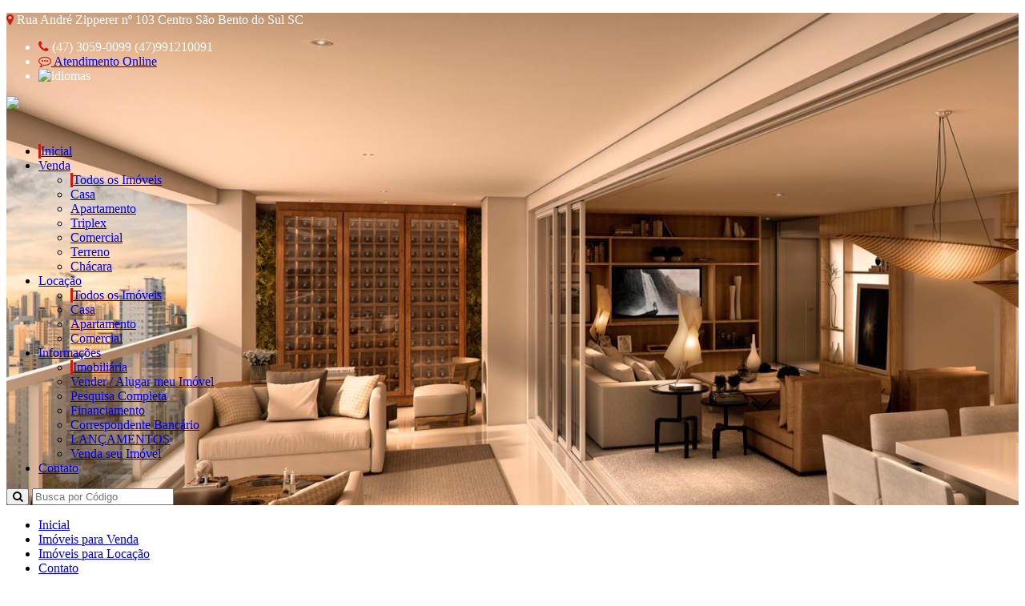

--- FILE ---
content_type: text/html; charset=iso-8859-1
request_url: https://www.brunaschmidtimoveis.com.br/imovel/2819861/casa-venda-sao-bento-do-sul-sc-rio-negro
body_size: 18719
content:
<!doctype html>
<html xmlns="http://www.w3.org/1999/xhtml" lang="pt-br" xml:lang="pt-br">
<head>

    <meta name="viewport" content="width=device-width, initial-scale=1.0" />
    <meta http-equiv="Content-Type" content="text/html; charset=iso-8859-1">	<title>Casa para Venda, S&atilde;o Bento do Sul / SC, bairro Rio Negro, 3 dormit&oacute;rios, 1 banheiro, &aacute;rea total 795,00 m&sup2;, &aacute;rea constru&iacute;da 77,00 m&sup2;, &aacute;rea &uacute;til 77,00 m&sup2;, terreno 795,00 m&sup2;</title><meta name="description" content="Casa para Venda, S&atilde;o Bento do Sul / SC, bairro Rio Negro, 3 dormit&oacute;rios, 1 banheiro, &aacute;rea total 795,00 m&sup2;, &aacute;rea constru&iacute;da 77,00 m&sup2;, &aacute;rea &uacute;til 77,00 m&sup2;, terreno 795,00 m&sup2;" /><meta name="keywords" content="Casa, Venda, S&atilde;o Bento do Sul / SC, bairro Rio Negro, 3 dormit&oacute;rios, 1 banheiro, &aacute;rea total 795,00 m&sup2;, &aacute;rea constru&iacute;da 77,00 m&sup2;, &aacute;rea &uacute;til 77,00 m&sup2;, terreno 795,00 m&sup2;" /><link rel="canonical" href="https://www.brunaschmidtimoveis.com.br/imovel/2819861/casa-venda-sao-bento-do-sul-sc-rio-negro"/> 
<link rel="amphtml" href="https://www.brunaschmidtimoveis.com.br/imovel/2819861/casa-venda-sao-bento-do-sul-sc-rio-negro?amp=1"><link rel="icon" sizes="192x192" href="/imagens/favicon/20200423101300_192x192_117.png" /><link rel="icon" type="image/png" sizes="16x16" href="/imagens/favicon/20200422104343_16x16_116.png"><link rel="icon" type="image/png" sizes="32x32" href="/imagens/favicon/20200422104343_32x32_116.png"><link rel="shortcut icon" href="/imagens/favicon/20200422104343_ico_116.ico" /><meta property="og:url" content="http://www.brunaschmidtimoveis.com.br/imovel/2819861/casa-venda-sao-bento-do-sul-sc-rio-negro"/><meta property="og:title" content="Casa para Venda, S&atilde;o Bento do Sul / SC, bairro Rio Negro, 3 dormit&oacute;rios, 1 banheiro, &aacute;rea total 795,00 m&sup2;, &aacute;rea constru&iacute;da 77,00 m&sup2;, &aacute;rea &uacute;til 77,00 m&sup2;, terreno 795,00 m&sup2;"/><meta property="og:type" content="property"/><meta property="og:image" content="http://www.brunaschmidtimoveis.com.br/imagens/imoveis/20240306115743211.jpg"/><meta property="og:description" content="Casa para Venda, S&atilde;o Bento do Sul / SC, bairro Rio Negro, 3 dormit&oacute;rios, 1 banheiro, &aacute;rea total 795,00 m&sup2;, &aacute;rea constru&iacute;da 77,00 m&sup2;, &aacute;rea &uacute;til 77,00 m&sup2;, terreno 795,00 m&sup2;" /><meta http-equiv="content-language" content="pt-br"><meta http-equiv="pragma" content="no-cache" /><meta name="robots" content="index,follow"/><!-- google-site-verification file -->
<!-- msvalidate.01 file -->
<script async src="https://pagead2.googlesyndication.com/pagead/js/adsbygoogle.js"></script>
<script>
     (adsbygoogle = window.adsbygoogle || []).push({
          google_ad_client: "ca-pub-6034030629773454",
          enable_page_level_ads: true
     });
</script><script>

document.addEventListener("DOMContentLoaded", function() {

  var logo_sel = document.querySelector('.menu-logo-menu img');

  if(typeof(logo_sel) != 'undefined' && logo_sel != null){

    var logo_str = logo_sel.getAttribute('src');
    logo_str = logo_str.split('-');
    var novo_logo = logo_str[1].slice(0,-4);
    logo_sel.setAttribute('src','/imagens/site_modelo/'+novo_logo);

  }


})


</script>	


<!-- Facebook Pixel Code -->
<script>
!function(f,b,e,v,n,t,s)
{if(f.fbq)return;n=f.fbq=function(){n.callMethod?
n.callMethod.apply(n,arguments):n.queue.push(arguments)};
if(!f._fbq)f._fbq=n;n.push=n;n.loaded=!0;n.version='2.0';
n.queue=[];t=b.createElement(e);t.async=!0;
t.src=v;s=b.getElementsByTagName(e)[0];
s.parentNode.insertBefore(t,s)}(window,document,'script',
'https://connect.facebook.net/en_US/fbevents.js');
 fbq('init', '892100139576538'); 
fbq('track', 'PageView');
</script>
<noscript>
 https://www.facebook.com/tr?id=892100139576538&ev=PageView
&noscript=1"/>
</noscript>
<!-- End Facebook Pixel Code -->	<script language="javascript">
		function createCookie(name,value,days) {
			var expires = "";
			if (days) {
				var date = new Date();
				date.setTime(date.getTime() + (days*24*60*60*1000));
				expires = "; expires=" + date.toUTCString();
			}
			document.cookie = name + "=" + value + expires + "; path=/";
		}
		
		function readCookie(name) {
			var nameEQ = name + "=";
			var ca = document.cookie.split(';');
			for(var i=0;i < ca.length;i++) {
				var c = ca[i];
				while (c.charAt(0)==' ') c = c.substring(1,c.length);
				if (c.indexOf(nameEQ) == 0) return c.substring(nameEQ.length,c.length);
			}
			return null;
		}
		
		function eraseCookie(name) {
			createCookie(name,"",-1);
		}
	</script>
<script type="application/ld+json">
    {"@context":"https://schema.org",
    "@type":"RealEstateAgent",
    "logo":"https://cdn-img-src.imobibrasil.app.br/88d56a8a6caaab544c0915f10f193700d517c091/logos/logo_site/201910201629222504.png",
    "image":"https://cdn-img-src.imobibrasil.app.br/88d56a8a6caaab544c0915f10f193700d517c091/logos/logo_site/201910201629222504.png",
    "url":"http://www.brunaschmidtimoveis.com.br/",
    "@id":"http://www.brunaschmidtimoveis.com.br/",
    "name":"IMOBILIÁRIA BRUNA SCHMIDT",
    "description":"Compra, Venda e Aluguel de Imóveis, Bruna Schmidt Imóveis, São Bento do Sul",
    "telephone":"(47) 30590-099",
	"priceRange": "$$$",
    "address":{"@type":"PostalAddress","streetAddress":"Rua Andre Zipperer, Centro, 103","addressLocality":"São Bento do Sul",
                    "addressRegion":"SC",
                    "addressCountry":"Brasil",
                    "postalCode":"89280433"},
    "sameAs":["https://www.facebook.com/brunaschmidtimoveis","http://www.brunaschmidtimoveis.com.br","http://www.brunaschmidtimoveis.com.br","http://www.brunaschmidtimoveis.com.br","http://www.brunaschmidtimoveis.com.br","http://www.brunaschmidtimoveis.com.br","http://www.brunaschmidtimoveis.com.br","http://www.brunaschmidtimoveis.com.br","http://www.brunaschmidtimoveis.com.br","http://www.brunaschmidtimoveis.com.br",""] }
</script>

<script type="application/ld+json"> {
	"@context": "https://schema.org",
	"@type": "BuyAction",
	"price":"400.000,00", "priceSpecification": {"@type": "PriceSpecification","priceCurrency": "BRL"},
	"object": {
		"@type": "Place",
		"address": {
			"@type": "PostalAddress","addressCountry":"Brasil",
			"addressLocality": "São Bento do Sul",
			"addressRegion": "SC"
					},
				"name": "Casa para Venda, São Bento do Sul / SC, bairro Rio Negro, 3 dormitórios, 1 banheiro, área total 795,00 m&sup2;, área construída 77,00 m&sup2;, área útil 77,00 m&sup2;, terreno 795,00 m&sup2;",
		"url": "http://www.brunaschmidtimoveis.com.br/imovel/2819861/casa-venda-sao-bento-do-sul-sc-rio-negro",
		"image": "http://www.brunaschmidtimoveis.com.br/imagens/imoveis/20240306115743211.jpg"
	}
}</script>

<script type="application/ld+json"> { 
	"@context": "https://schema.org",
	"@type": "Product",
	"mpn": "1",
	
	"name": "Casa para Venda, São Bento do Sul / SC, bairro Rio Negro, 3 dormitórios, 1 banheiro, área total 795,00 m&sup2;, área construída 77,00 m&sup2;, área útil 77,00 m&sup2;, terreno 795,00 m&sup2;",
	"image": ["http://www.brunaschmidtimoveis.com.br/imagens/imoveis/20240306115743211.jpg"],
	"description": "Casa para Venda, São Bento do Sul / SC, bairro Rio Negro, 3 dormitórios, 1 banheiro, área total 795,00 m&sup2;, área construída 77,00 m&sup2;, área útil 77,00 m&sup2;, terreno 795,00 m&sup2;",
	"brand": {
		"@type": "Brand",
		"name":  "IMOBILIÁRIA BRUNA SCHMIDT",
		"logo": "http://www.brunaschmidtimoveis.com.br/imagens/site_modelo/201910201629222504.png"
	},
	"sku": "1",
	"offers": {"@type": "Offer", "availability": "InStock", 		"priceCurrency": "BRL","price":"400000","priceValidUntil": "2026-02-20",		"url": "http://www.brunaschmidtimoveis.com.br/imovel/2819861/casa-venda-sao-bento-do-sul-sc-rio-negro"
	}
}</script>

<script type="application/ld+json"> { 
	"@context": "http://schema.org",
	"@type": "BreadcrumbList",
	"itemListElement": [
	{
		"@type": "ListItem",
		"position": 1,
		"item":
		{
			"@id": "http://www.brunaschmidtimoveis.com.br",
			"name": "Inicial"
		}
	},
	{
		"@type": "ListItem",
		"position": 2,
		"item":
		{
			"@id": "http://www.brunaschmidtimoveis.com.br/imovel/",
			"name": "Imóveis Disponíveis"
		}
	},
	{
		"@type": "ListItem",
		"position": 3,
		"item":
		{
			"@id": "http://www.brunaschmidtimoveis.com.br/imovel/?finalidade=venda",
			"name": "Imóveis Disponiveis para Venda"
		}
	},
	{
		"@type": "ListItem",
		"position": 4,
		"item":
		{
			"@id": "http://www.brunaschmidtimoveis.com.br/imovel/?tipo=casa&finalidade=venda",
			"name": "Casa para Venda"
		}
	},
	{
		"@type": "ListItem",
		"position": 5,
		"item":
		{
			"@id": "http://www.brunaschmidtimoveis.com.br/imovel/?tipo=casa&cidade=sao-bento-do-sul&finalidade=venda",
			"name": "Casa para Venda em São Bento do Sul"
		}
	},
	{
		"@type": "ListItem",
		"position": 6,
		"item":
		{
			"@id": "http://www.brunaschmidtimoveis.com.br/imovel/2819861/casa-venda-sao-bento-do-sul-sc-rio-negro",
			"name": "Casa para Venda, São Bento do Sul / SC, bairro Rio Negro, 3 dormitórios, 1 banheiro, área total 795,00 m&sup2;, área construída 77,00 m&sup2;, área útil 77,00 m&sup2;, terreno 795,00 m&sup2;"
		}
	}]
} 
</script> 


    <link href="https://fonts.googleapis.com/css?family=Ubuntu" rel="stylesheet" type="text/css">

    <!-- Fonts -->
    <link href="/t22/css/font-awesome/css/font-awesome.min.css" type="text/css" rel="stylesheet" />
    <link href="https://s2.src-imobibrasil.com.br/t22/css/imobi/style.css?v=2" type="text/css" rel="stylesheet" />

    <!-- CSS GRID -->
    <link href="https://s2.src-imobibrasil.com.br/t22/css/grid/rwdgrid.css" rel="stylesheet" type="text/css" />
    <link href="https://s2.src-imobibrasil.com.br/t22/css/grid/style.css?v=2" rel="stylesheet" type="text/css" />
    
    <!-- CSS NAV -->
    <link href="https://s2.src-imobibrasil.com.br/t22/css/grid/nav-resp.css" rel="stylesheet" type="text/css" />
    <link rel="stylesheet" href="https://s2.src-imobibrasil.com.br/t22/css/nav/nav.css"> 
    
    <!-- CSS Slider -->
    <link rel="stylesheet" href="https://s2.src-imobibrasil.com.br/t22/css/hero-slider/style.css"> 


    <!-- JS Principal -->
    <script src="https://s2.src-imobibrasil.com.br/t22/js/hero-slider/jquery-2.1.1.js" charset="utf-8"></script>


<style>
	/*Branco*/
	.cor0 {color:white;}
	.bg-cor0 {background-color:white;}
	.border-cor0 {border-color:white;}
	
	/* Cor Principal */
	.bg-cl-2{background:#CB1812;}
	.cl-2{color:#CB1812;}
	
	/*Cinza Escuro*/
	.cor3 {color:#191919;}
	.bg-cor3 {background-color:#191919;}
	.border-cor3 {border-color:#191919;}
	
	/*Cinza Claro - Icones */ 
	.cor4 {color:#b5b4b4;}
	.bg-cl-4 {background-color:#b5b4b4;}
	.border-cor4 {border-color:#b5b4b4;}
	
	/*Cinza Claro*/
	.cor5 {color:#575757;}
	.bg-cor5 {background-color:#575757;}
	.border-cor5 {border-color:#575757;}
	
	/*Cinza bem claro*/
	.bg-cl-6 {	background:#F4F8FB;	}
	::selection {	color: white;	background: #f4c332;}
	
	/*========  NAV =========*/
	nav li a:hover {	transition:ease 0.3s;	color:#F9BB01; }		
	nav li:first-child {	border-left:3px solid #CB1812;	}
		
	/*========  Slider =========*/
	.bg-cl-1 {background: #CB1812;}
	.cl-0 {color: #fff;}
	.mask { top: 0; float: left; position: absolute; width: 100%; height: 100%; max-height: 680px; background: rgba(0,0,0,0.70); z-index: 10;}

	
	.assinatura { font-family:Arial; font-size:9px; color:#ccc; float:right;vertical-align:middle;padding:0px 0;line-height: 0;}
	.assinatura a{ text-decoration:none;}
	.bximovel img{ max-height:150px; }
	.owl-carousel .item img { max-height:190px; }
	.menu-rapido li {   color: #fff; padding-right: 10px; }
	.btbuscartopo { background: white; color: black; border: 0; font-family: 'amplesoftbold'; padding: 6px 30px; font-size: 18px; text-transform: uppercase; float: right; cursor:pointer; }
	.foo::before { border-bottom: 3px solid #CB1812; border-left: 3px solid #CB1812; -webkit-transform-origin: 0 100%;}
	.foo::after { border-top: 3px solid #CB1812; border-right: 3px solid #CB1812; -webkit-transform-origin: 100% 0%;}
	.box:hover p { color:#CB1812; -webkit-transition:0.5s; }
	.box:hover {  border: 2px solid white;  color: #CB1812; background:white;}
	.box h2 { color:#000; }
	.bximovel:hover {  border:3px solid #CB1812; }
	.bximovel:hover .bxtipo { background:#CB1812; }
	h2.titulo{border-left: 5px solid #CB1812;}
	.owl-theme .owl-dots .owl-dot.active span, .owl-theme .owl-dots .owl-dot:hover span { background: #CB1812; }
	.t2 { border-bottom: 3px solid #CB1812; }


  .owl-stage-outer {
    min-height: 460px;
  }


	
	.header{ background-image: url(/t22/imgs/site/banners/bg01.jpg); }

	.item .btmaisdet {  background: #CB1812;  }
	.panel.flip .back { border:4px solid #CB1812; }
	
	a.btver { background: #CB1812; } /* f4c332 */
	.mais-info input[type=submit], .mais-info-responsive input[type=submit] { background: #CB1812; }
	.item-lista:hover { border: 1px solid #CB1812; }

	.simplefilter li.active { background: #CB1812;}
	.area-cliente a, .newsletter a {     border: 2px solid #CB1812; }
	.newsletter	li i {    color: #CB1812; }
	.btcadastrarnews {border: 2px solid #CB1812;}

	.cor2 {color:#CB1812;}
	.bg-cor2 {background-color:#CB1812;}
	.border-cor2 {border-color:#CB1812;}
	.barra-pesquisa{background:#CB1812;  }
	.barra-pesquisa select { background:#CB1812; outline: 1px solid rgba(248, 248, 248, 0.61); }
	.form-proposta input[type=submit]{ background: #CB1812;}
	.area-cliente a:hover, .newsletter a:hover, .btcadastrarnews:hover { border:2px solid #CB1812;  background:#CB1812; color:#FFF;  transition:ease 0.3s; } 

		.fonte_padrao a:hover{ color: #CB1812; }
    .fontepadrao_cor { font-family: Arial; font-size: 12px; font-weight: normal; color: #CB1812; text-decoration: none; }
    .fontepadrao_cor_grande { font-family: Arial; font-size: 16px; font-weight: normal; color: #CB1812; text-decoration: none;}
    .imagemON { background: #CB1812; }
    .bgcor1	  { background: #CB1812; }
    .bgcorft  { color: #CB1812; }
	.bgcorcolor	{  background-color:#CB1812; }
	.campo { color: #000; font-family: Arial; font-size: 12px; border: solid 1px #CCC; height: 20px; width: 98%; background-color: ; 	} 	 	
	.caixa { color: #000; font-family: Arial; font-size: 12px; border: solid 1px #CCC; height: 80px; width: 98%; background-color: ; 	}
	.campopesm{ width:100%; padding:0px  5px; margin:5px 0; -webkit-box-sizing: border-box; -moz-box-sizing: border-box; box-sizing: border-box; border:1px solid #ddd; outline:1px solid #ddd; background:; color:black;}


	/* Tooltip Styles */
	[data-tooltip] { position: relative; z-index: 2; cursor: pointer;}
	
	/* Hide the tooltip content by default */
	[data-tooltip]:before, [data-tooltip]:after { visibility: hidden; -ms-filter: "progid:DXImageTransform.Microsoft.Alpha(Opacity=0)"; filter: progid: DXImageTransform.Microsoft.Alpha(Opacity=0); opacity: 0; pointer-events: none;}
	
	/* Position tooltip above the element */
	[data-tooltip]:before { position: absolute; bottom: 150%; left: 50%; margin-bottom: 5px; margin-left: -50px; padding: 7px; width: 100px; -webkit-border-radius: 3px; -moz-border-radius: 3px; border-radius: 3px; content: attr(data-tooltip); text-align: center; font-size: 14px; line-height: 1.2;
	  /* background-color: #000; background-color: hsla(0, 0%, 20%, 0.9);  */
	}
	
	/* Triangle hack to make tooltip look like a speech bubble */
	[data-tooltip]:after { position: absolute; bottom: 150%; left: 50%; margin-left: -5px; width: 0; border-top: 5px solid #f9bc04; border-right: 5px solid transparent; border-left: 5px solid transparent; content: " "; font-size: 0; line-height: 0;
	  /* border-top: 5px solid #000;   border-top: 5px solid hsla(0, 0%, 20%, 0.9);*/
	}
	
	/* Show tooltip content on hover */
	[data-tooltip]:hover:before,[data-tooltip]:hover:after { visibility: visible; -ms-filter: "progid:DXImageTransform.Microsoft.Alpha(Opacity=100)"; filter: progid: DXImageTransform.Microsoft.Alpha(Opacity=100); opacity: 1;}
	
	/* Tooltip dos icones */
	[data-tooltip]:before { background:#CB1812;  color:#FFF; }
	[data-tooltip]:after {  border-top: 5px solid #CB1812; }
	
	.logo h1{display: table-column;width: 100%;text-indent: -10001px;padding: 0;margin: 0;}
</style> 


	<script type="text/javascript">
        function SubmitFormValidaTopo(pForm) {
            var getString = "";
            var elems = pForm.getElementsByTagName('select');
            for(var i = 0; i < elems.length; i++) 
            {
                if(elems[i].type == "submit") {
                    continue;
                }
                if (elems[i].value != "")  {
                    if (elems[i].value != 0)  
                        getString += encodeURIComponent(elems[i].name) + "=" + encodeURIComponent(elems[i].value) + "&";
                }
            }
    
            var elems = pForm.getElementsByTagName('input');
            for(var i = 0; i < elems.length; i++) 
            {
                if (elems[i].value != "")  {
                    if (elems[i].value != 0)  
                        getString += encodeURIComponent(elems[i].name) + "=" + encodeURIComponent(elems[i].value) + "&";
                }
            }
            
            if (getString!="")
            {
                getString = getString.substring(0, getString.length - 1);
                getString = getString.replace("%2B", "+");
                getString = "/?"+ getString;
            } // 
            
            window.location = pForm.action + getString;
            return false;
        }
    </script> 
    

	<script type="text/javascript">
        window.onDomReady = function dgDomReady(fn){
            if(document.addEventListener)	//W3C
                document.addEventListener("DOMContentLoaded", fn, false);
            else //IE
                document.onreadystatechange = function(){dgReadyState(fn);}
        }
        
        function dgReadyState(fn){ //dom is ready for interaction (IE)
            if(document.readyState == "interactive") fn();
        }
        
        dgCidadesBairros = function(bairro,cidade,init) {
          this.set(bairro,cidade);
          if (init) this.start();
        }
        
        dgCidadesBairros.prototype = {
          cidade: document.createElement('select'),
          bairro: document.createElement('select'),
          set: function(cidade, bairro) {
            this.cidade=cidade;
            this.cidade.dgCidadesBairros=this
            this.bairro=bairro;
            this.cidade.onchange=function(){this.dgCidadesBairros.run()};
          },
          run: function () {
            var sel = this.cidade.options.selectedIndex;
            var itens = this.bairros[sel];
            var itens_value = this.bairros_value[sel];
            
            var itens_total = itens.length;
            var opts = this.bairro;
            while (opts.childNodes.length)
              opts.removeChild(opts.firstChild);
            this.addOption(opts, '', '- todos -');
            for (var i=0;i<itens_total;i++)
                if (itens[i] != '')
                  this.addOption(opts, itens_value[i], itens[i]);
          },
          start: function () {
            var cidade = this.cidade
            while (cidade.childNodes.length)
              cidade.removeChild(cidade.firstChild);
            for (var i=0;i<this.cidades.length;i++)
              this.addOption(cidade, this.cidades[i][0], this.cidades[i][1]);
          },
          addOption: function (elm, val, text) {
            var opt = document.createElement('option');
            opt.appendChild(document.createTextNode(text));
            opt.value = val;
            elm.appendChild(opt);
          },
        
              cidades : [
                ['','- todas as cidades -'], ['campo-alegre','Campo Alegre'], ['rio-negrinho','Rio Negrinho'], ['sao-bento-do-sul','São Bento Do Sul']              ],
              bairros : [
                [''], ['Fragosos'], ['Vista Alegre'], ['25 de Julho', 'Alpino', 'Boehmerwald', 'Brasilia', 'Centenário', 'Centro', 'Colonial', 'Cruzeiro', 'Lençol', 'Oxford', 'Parque Mariane', 'Progresso', 'Rio Negro', 'Schramm', 'Serra Alta']              ],
            
              bairros_value : [
                [''], ['fragosos-147872'], ['vista-alegre-656363'], ['25-de-julho-154003', 'alpino-219714', 'boehmerwald-250084', 'brasilia-148455', 'centenario-152066', 'centro-144713', 'colonial-148926', 'cruzeiro-162844', 'lencol-164523', 'oxford-180635', 'parque-mariane-245841', 'progresso-147866', 'rio-negro-147942', 'schramm-147859', 'serra-alta-147862']              ]
        };
    </script>
   
    


</head>
<body>

<div class="header">
    <div class="mascara-header">

        <div class="sob-topo cor0">
            <div class="container menu-rapido">
                <div class="grid-6">
                    <p class="cl-0"><i class="fa fa-map-marker cl-2" aria-hidden="true"></i> Rua André Zipperer nº 103 Centro São Bento do Sul SC</p>                </div>

                <div class="grid-6 institucional">
                    <ul>

                        <li><i class="fa fa-phone cl-2" aria-hidden="true"></i> (47) 3059-0099 (47)991210091</li>

                                                    
			<script language='JavaScript'>
				function abre_atendimento()
				{
					window.open('/atendimento-on-line.php?par=NzM0MDU=','','width=570,height=440,top=150,left=150');
				}
			</script>
		                            <li><a href="javascript:abre_atendimento();"><i class="fa fa-commenting-o cl-2" aria-hidden="true"></i> Atendimento Online</a></li>
                        
                        <li class="tooltip-example">
                            <span class="tooltip">
                                <img src="https://s2.src-imobibrasil.com.br/t22/imgs/site/flat.jpg" alt="idiomas" />
                                <span class="tooltip__content">

                                    <div id="flag">
                                        <div id="google_translate_element"></div>
                                        <script type="text/javascript">
                                            function googleTranslateElementInit() {
                                                new google.translate.TranslateElement({
                                                    pageLanguage: 'pt',
                                                    includedLanguages: 'en,es,pt,fr,it',
                                                    layout: google.translate.TranslateElement.InlineLayout.SIMPLE,
                                                    autoDisplay: false
                                                }, 'google_translate_element');
                                            }
                                        </script>
                                        <script type="text/javascript" src="//translate.google.com/translate_a/element.js?cb=googleTranslateElementInit"></script>
                                    </div>
                                </span>
                            </span>
                        </li>
                    </ul>
                </div>
            </div>
        </div>

        <div class="topo-site">
            <div class="container">

                <div class="grid-3 logo logo-interna">
                    <a href="/" title="Inicial"><img src="https://cdn-img-src.imobibrasil.app.br/88d56a8a6caaab544c0915f10f193700d517c091/logos/logo_site/201910201629222504.png" border="0" id="img-201910201629222504"></a>
                </div>

                <div class="grid-9">

                    <nav style="margin-top:40px;">
                        <ul>
                            <li><a href="/">Inicial</a></li>


                                                            <li class="drop">
                                    <a href="/imovel/?finalidade=venda">Venda</a>
                                    <div class="dropdownContain">
                                        <div class="dropOut">
                                            <div class="triangle"></div>
                                            <ul>
                                                <li><a href="/imovel/?finalidade=venda"><span>Todos os Im&oacute;veis</span></a></li>
                                                                                                    <li><a href="/imovel/?finalidade=venda&tipo=casa" title="Casa para Venda">Casa</a></li>
                                                                                                    <li><a href="/imovel/?finalidade=venda&tipo=apartamento" title="Apartamento para Venda">Apartamento</a></li>
                                                                                                    <li><a href="/imovel/?finalidade=venda&tipo=triplex" title="Triplex para Venda">Triplex</a></li>
                                                                                                    <li><a href="/imovel/?finalidade=venda&tipo=comercial" title="Comercial para Venda">Comercial</a></li>
                                                                                                    <li><a href="/imovel/?finalidade=venda&tipo=terreno" title="Terreno para Venda">Terreno</a></li>
                                                                                                    <li><a href="/imovel/?finalidade=venda&tipo=chacara" title="Chácara para Venda">Chácara</a></li>
                                                                                            </ul>
                                        </div>
                                    </div>
                                </li>
                            

                                                            <li class="drop">
                                    <a href="/imovel/?finalidade=locacao">Loca&ccedil;&atilde;o</a>
                                    <div class="dropdownContain">
                                        <div class="dropOut">
                                            <div class="triangle"></div>
                                            <ul>
                                                <li><a href="/imovel/?finalidade=locacao"><span>Todos os Im&oacute;veis</span></a></li>
                                                                                                    <li><a href="/imovel/?finalidade=locacao&tipo=casa" title="Casa para Loca&ccedil;&atilde;o">Casa</a></li>
                                                                                                    <li><a href="/imovel/?finalidade=locacao&tipo=apartamento" title="Apartamento para Loca&ccedil;&atilde;o">Apartamento</a></li>
                                                                                                    <li><a href="/imovel/?finalidade=locacao&tipo=comercial" title="Comercial para Loca&ccedil;&atilde;o">Comercial</a></li>
                                                                                            </ul>
                                        </div>
                                    </div>
                                </li>
                            
                            

                            <li class="drop">
                                <a href="#" onClick="return false;">Informa&ccedil;&otilde;es</a>
                                <div class="dropdownContain">
                                    <div class="dropOut">
                                        <div class="triangle"></div>
                                        <ul>
                                            <li><a href="/sobre" title="Imobiliária">Imobiliária</a></li>                                            <li><a href="/seu-imovel" title="Vender / Alugar meu Imóvel">Vender / Alugar meu Imóvel</a></li>                                             <li><a href="/buscar" title="Pesquisa Completa">Pesquisa Completa</a></li>

                                             <li><a href="/financiamento" title="Financiamento">Financiamento</a></li>                                                                                                                                                                                 <li><a href="/correspondente" title="Correspondente Banc&aacute;rio">Correspondente Banc&aacute;rio</a></li>                                                                                                <li><a href="/pagina/lancamentos" title="LANÇAMENTOS">LANÇAMENTOS</a></li>
                                                                                                <li><a href="/pagina/venda-seu-imovel" title="Venda seu Imóvel">Venda seu Imóvel</a></li>
                                                                                    </ul>
                                    </div>
                                </div>

                            </li>


                            <li><a href="/contato" title="Contato">Contato</a></li>

                        </ul>
                    </nav>
                </div>

                <div class="grid-12 pesquisa pes-int">
                    <form action="/imovel/" method="get" name="frm_buscatopo" id="frm_buscatopo">
                        <input name="reftipo" type="hidden" disabled="disabled" value="exata" id="reftipo" />
                        
                        <button><i class="fa fa-search" aria-hidden="true"></i></button>
                        <input type="text" name="ref" placeholder="Busca por C&oacute;digo">
                    </form>
                </div>

            </div>
        </div>

    </div>
</div>

<!-- Menu Responsivo -->
<ul class="topnav" id="myTopnav">
    <li><a href="/">Inicial</a></li>
    <li><a href="/imovel/?finalidade=venda" title="Im&oacute;veis para Venda">Im&oacute;veis para Venda</a></li>    <li><a href="/imovel/?finalidade=locacao" title="Im&oacute;veis para Loca&ccedil;&atilde;o">Im&oacute;veis para Loca&ccedil;&atilde;o</a></li>        <li><a href="/contato" title="Contato">Contato</a></li>

    <li><a href="/sobre" title="Imobiliária">Imobiliária</a></li>    <li><a href="/seu-imovel" title="Vender / Alugar meu Imóvel">Vender / Alugar meu Imóvel</a></li>     <li><a href="/buscar">Pesquisa Completa</a></li>



     <li><a href="/financiamento" title="Financiamento">Financiamento</a></li>                 <li><a href="/correspondente" title="Correspondente Banc&aacute;rio">Correspondente Banc&aacute;rio</a></li>                <li><a href="/pagina/lancamentos" title="LANÇAMENTOS">LANÇAMENTOS</a></li>
                <li><a href="/pagina/venda-seu-imovel" title="Venda seu Imóvel">Venda seu Imóvel</a></li>
    


    <li class="icon">
        <a href="javascript:void(0);" onclick="myFunction()">&#9776;</a>
    </li>
</ul>


    <style>
        .itens-det li {
            font-size: 13px;
        }

        h1 {
            font-size: 1em;
        }

        .titulo-site h1 {
            padding: 0px 0;
            font-family: 'amplesoftbold';
            font-weight: normal;
            font-size: 20px;
        }
    </style>
    <div class="titulo-site titulo-detalhes-imovel">
        <div class="container">

            <div class="grid-9 cor0">

                <h1>Casa para Venda, São Bento do Sul / SC, bairro Rio Negro, 3 dormitórios, 1 banheiro, área total 795,00 m&sup2;, área construída 77,00 m&sup2;, área útil 77,00 m&sup2;, terreno 795,00 m&sup2;</h1>

                <hr>

                <ul class="itens-det">
                    <li><i class="fa fa-arrows-h"></i> 795,00 &Aacute;rea Total</li>                    <li><i class="fa fa-bed"></i>3 Dormit&oacute;rios</li>                                        <li><i class="fa fa-shower" aria-hidden="true"></i>1 Banheiro</li>                                    </ul>

            </div>

            <div class="grid-3 det-valor cor4">
                <ul>
                    <li>R$ <span class="cor0">400.000,00</span></li>

                                                        </ul>
            </div>

        </div>
    </div>

    <div class="container">
        <div style="margin-top:25px;"></div>
        <style>
	#btnenviar3:hover,
	#btnenviar4:hover {
		transition: ease 0.4s;
		background-color: #000;
		color: #FFF;
	}

	.btenviadook {
		background-color: #4d90fe !important;
		background: #4d90fe !important;
	}

	#tb_features1_u {
		display: none;
	}
</style>
<script language="JavaScript">
	function valida_emi() {
		if ((document.frmemi.nome.value == "") || (document.frmemi.telefone1.value == "") || (document.frmemi.mensagem.value == "")) {
			alert("Preencha todos os campos para enviar a mensagem!");
			return (false);
		} else {
			if ((document.frmemi.chave.value == "") || (document.frmemi.chave.value != document.frmemi.chavec.value)) {
				alert("Digite corretamente o codigo para enviar a mensagem.");
				return (false);
			} else {
				createCookie('nome', document.frmemi.nome.value, 60);
				createCookie('email', document.frmemi.email.value, 60);
				createCookie('telefone', document.frmemi.telefone1.value, 60);


				document.getElementById("btnenviar4").value = "Mensagem Enviada!";
				document.getElementById("btnenviar4").classList.add("btenviadook");
				document.getElementById("btnenviar4").disabled = true;
				// setTimeout(function(){ document.getElementById("btnenviar4").disabled = false; document.getElementById("btnenviar4").value = "Enviar"; }, 15000);

				return (true);
			}
		}
	}
</script>

<script language="JavaScript">
	function valida_ImoDetRapido() {

		if ((document.frmcon1.nome.value == "") || (document.frmcon1.email.value == "") || (document.frmcon1.telefone1.value == "") || (document.frmcon1.mensagem.value == "")) {
			alert("Preencha todos os campos para enviar a mensagem!");
			return (false);
		} else {
			if ((document.frmcon1.chave.value == "") || (document.frmcon1.chave.value != document.frmcon1.chavec.value)) {
				alert("Digite corretamente o codigo para enviar a mensagem.");
				return (false);
			} else {
				createCookie('nome', document.frmcon1.nome.value, 60);
				createCookie('email', document.frmcon1.email.value, 60);
				createCookie('telefone', document.frmcon1.telefone1.value, 60);

				document.getElementById("btnenviar3").value = "Mensagem Enviada!";
				document.getElementById("btnenviar3").classList.add("btenviadook");
				document.getElementById("btnenviar3").disabled = true;
				// setTimeout(function(){ document.getElementById("btnenviar3").disabled = false; document.getElementById("btnenviar3").value = "Enviar Agora";}, 15000);


				return (true);
			}
		}
	}
</script>

<div style="display:none;"><iframe name="ifrmemi" scrolling="no" frameborder="0" width="5" height="5"></iframe></div>
<link rel="stylesheet" href="https://s2.src-imobibrasil.com.br/t21/css/bootstrap/table.css">
<link href="https://s2.src-imobibrasil.com.br/t21/css/royalslider/royalslider.css" rel="stylesheet" />
<link href="https://s2.src-imobibrasil.com.br/t21/css/royalslider/skins/default/rs-default.css" rel="stylesheet" />
<style>
	#gallery-1 {
		width: 100%;
		-webkit-user-select: none;
		-moz-user-select: none;
		user-select: none;
	}

	.rsDefault .rsThumb.rsNavSelected {
		background: rgba(0, 0, 0, 0.24);
	}

	input[type=submit] {
		cursor: pointer;
		cursor: hand;
	}
</style>

		
	<style>
		.content.breadcrumbs-paginas {
			padding-bottom: 0px;
			padding-top: 15px;
		}
	
		.breadcrumbs-paginas .maincontainer {
			background-color: #fff;
		}
	
		.breadcrumb-link ul {
			display: flex;
			flex-direction: row;
			flex-wrap: nowrap;
			justify-content: flex-start;
			margin-left: 20px;
		}
	
		.breadcrumb-link ul li {
			padding: 5px;
			font-size: 12px;
			list-style: none;
		}
	
		.breadcrumb-link ol {
			display: flex;
			flex-direction: row;
			flex-wrap: wrap;
			justify-content: flex-start;
			margin-left: 20px;
		}
	
		.breadcrumb-link ol li {
			padding: 5px;
			font-size: 12px;
			list-style: none;
			text-align: center;
		}

		.breadcrumb-link a{
			color: #666666;
		}
	
		.breadcrumb-link a:hover {
			opacity: 0.6;
		}

		.icone-right-breadcrumb{
			color: black;
		}

		.truncate-reticencias {
				text-decoration: none;
    white-space: normal;
    overflow: hidden;
    text-overflow: ellipsis;
    display: -webkit-box;
    -webkit-line-clamp: 1;
    -webkit-box-orient: vertical;
		}
	</style>

<section>
    <div class="container">
		<div class="grid-12 descricao">		
				<div class="content breadcrumbs-paginas">
		<div class="maincontainer">
			<div class="col-12">

				<div class="breadcrumb-link color-secondery m-0 d-block" style="border: 1px solid #ddd;">
									<ol class="row no-gutters" itemscope itemtype="https://schema.org/BreadcrumbList">
								<li class="hover_gray col-auto" itemprop="itemListElement" itemscope
											itemtype="https://schema.org/ListItem">
											<a style="text-decoration: none;" itemprop="item" href="/">
												<span itemprop="name">Inicial</span>
											</a>
											<meta itemprop="position" content="1" />
								</li>
                                                              
								<li class="col-auto icone-right-breadcrumb"><i class="fa fa-angle-right" aria-hidden="true"></i></li>
								<li class="hover_gray col-auto" itemprop="itemListElement" itemscope
											itemtype="https://schema.org/ListItem">
										<a style="text-decoration: none;" itemprop="item" href="/imovel/venda">
											<span itemprop="name">Venda</span>
										</a>
										<meta itemprop="position" content="2" />
									</li>
									<li class="col-auto icone-right-breadcrumb"><i class="fa fa-angle-right" aria-hidden="true"></i></li>

                                    
									<li class="hover_gray col-auto" itemprop="itemListElement" itemscope
										itemtype="https://schema.org/ListItem">
										<a style="text-decoration: none;" itemprop="item"
											href="/imovel/venda/casa"><span
												itemprop="name">Casa</span></a>
										<meta itemprop="position" content="3" />
									</li>
									<li class="col-auto icone-right-breadcrumb"><i class="fa fa-angle-right" aria-hidden="true"></i></li>
																			<li class="hover_gray col-auto" itemprop="itemListElement" itemscope
											itemtype="https://schema.org/ListItem">
											<a style="text-decoration: none;" itemprop="item"
												href="/imovel/venda/casa/sao-bento-do-sul">
													<span itemprop="name">São Bento do Sul</span>
											</a>
											<meta itemprop="position" content="4" />
										</li>
										<li class="col-auto icone-right-breadcrumb"><i class="fa fa-angle-right" aria-hidden="true"></i></li>
																												<li class="hover_gray col-auto" itemprop="itemListElement" itemscope
											itemtype="https://schema.org/ListItem">
											<a style="text-decoration: none;" itemprop="item"
												href="/imovel/venda/casa/sao-bento-do-sul/rio-negro-147942">
												<span itemprop="name">Rio Negro</span>
											</a>
											<meta itemprop="position" content="5" />
										</li>
										<li class="col-auto icone-right-breadcrumb"><i class="fa fa-angle-right" aria-hidden="true"></i></li>
																												<li class="hover_gray col-auto" itemprop="itemListElement" itemscope itemtype="https://schema.org/ListItem">
											<a itemprop="item" style="text-decoration: none;"
												href="/imovel/venda/casa/sao-bento-do-sul/rio-negro-147942/?dormitorios=3">
												<span itemprop="name">3 Dormitórios</span>
											</a>
											<meta itemprop="position" content="6" />
										</li>
										<li class="col-auto icone-right-breadcrumb"><i class="fa fa-angle-right" aria-hidden="true"></i></li>
																		
									<li class="hover_gray col-auto" itemprop="itemListElement" itemscope itemtype="https://schema.org/ListItem">
										<a itemprop="item" class="truncate-reticencias"
											style="text-decoration: none;">
											<span itemprop="name">Casa para Venda, São Bento do Sul / SC por R$ 400.000</span>
										</a>
										<meta itemprop="position" content="7" />
									</li>
								</ol>
				
							</div>
						</div>
					</div>
				</div>
   </div>
</div>
</section>

<section>
	
	<div class="container" style="margin-top: 20px;">
				<div class="grid-6">
			<div id="gallery-1" class="royalSlider rsDefault">
									
									<a class="rsImg" data-rsw="" data-rsh="" data-rsbigimg="https://imgs2.cdn-imobibrasil.com.br/imagens/imoveis/20240306115743211.jpg" href="https://imgs2.cdn-imobibrasil.com.br/imagens/imoveis/20240306115743211.jpg">
												<img class="rsTmb" src="https://imgs2.cdn-imobibrasil.com.br/imagens/imoveis/thumbsis-20240306115743211.jpg" alt="20240306115743211.jpg">
					</a>
									<a class="rsImg" data-rsw="" data-rsh="" data-rsbigimg="https://imgs2.cdn-imobibrasil.com.br/imagens/imoveis/202403061152033308.jpg" href="https://imgs2.cdn-imobibrasil.com.br/imagens/imoveis/202403061152033308.jpg">
												<img class="rsTmb" src="https://imgs2.cdn-imobibrasil.com.br/imagens/imoveis/thumbsis-202403061152033308.jpg" alt="202403061152033308.jpg">
					</a>
									<a class="rsImg" data-rsw="" data-rsh="" data-rsbigimg="https://imgs2.cdn-imobibrasil.com.br/imagens/imoveis/20240306115203701.jpg" href="https://imgs2.cdn-imobibrasil.com.br/imagens/imoveis/20240306115203701.jpg">
												<img class="rsTmb" src="https://imgs2.cdn-imobibrasil.com.br/imagens/imoveis/thumbsis-20240306115203701.jpg" alt="20240306115203701.jpg">
					</a>
									<a class="rsImg" data-rsw="" data-rsh="" data-rsbigimg="https://imgs2.cdn-imobibrasil.com.br/imagens/imoveis/202403061152034785.jpg" href="https://imgs2.cdn-imobibrasil.com.br/imagens/imoveis/202403061152034785.jpg">
												<img class="rsTmb" src="https://imgs2.cdn-imobibrasil.com.br/imagens/imoveis/thumbsis-202403061152034785.jpg" alt="202403061152034785.jpg">
					</a>
									<a class="rsImg" data-rsw="" data-rsh="" data-rsbigimg="https://imgs2.cdn-imobibrasil.com.br/imagens/imoveis/202403061152035637.jpg" href="https://imgs2.cdn-imobibrasil.com.br/imagens/imoveis/202403061152035637.jpg">
												<img class="rsTmb" src="https://imgs2.cdn-imobibrasil.com.br/imagens/imoveis/thumbsis-202403061152035637.jpg" alt="202403061152035637.jpg">
					</a>
									<a class="rsImg" data-rsw="" data-rsh="" data-rsbigimg="https://imgs2.cdn-imobibrasil.com.br/imagens/imoveis/202403061152038045.jpg" href="https://imgs2.cdn-imobibrasil.com.br/imagens/imoveis/202403061152038045.jpg">
												<img class="rsTmb" src="https://imgs2.cdn-imobibrasil.com.br/imagens/imoveis/thumbsis-202403061152038045.jpg" alt="202403061152038045.jpg">
					</a>
									<a class="rsImg" data-rsw="" data-rsh="" data-rsbigimg="https://imgs2.cdn-imobibrasil.com.br/imagens/imoveis/20240306115741141.jpg" href="https://imgs2.cdn-imobibrasil.com.br/imagens/imoveis/20240306115741141.jpg">
												<img class="rsTmb" src="https://imgs2.cdn-imobibrasil.com.br/imagens/imoveis/thumbsis-20240306115741141.jpg" alt="20240306115741141.jpg">
					</a>
									<a class="rsImg" data-rsw="" data-rsh="" data-rsbigimg="https://imgs2.cdn-imobibrasil.com.br/imagens/imoveis/20240306115741231.jpg" href="https://imgs2.cdn-imobibrasil.com.br/imagens/imoveis/20240306115741231.jpg">
												<img class="rsTmb" src="https://imgs2.cdn-imobibrasil.com.br/imagens/imoveis/thumbsis-20240306115741231.jpg" alt="20240306115741231.jpg">
					</a>
									<a class="rsImg" data-rsw="" data-rsh="" data-rsbigimg="https://imgs2.cdn-imobibrasil.com.br/imagens/imoveis/2024030611574297.jpg" href="https://imgs2.cdn-imobibrasil.com.br/imagens/imoveis/2024030611574297.jpg">
												<img class="rsTmb" src="https://imgs2.cdn-imobibrasil.com.br/imagens/imoveis/thumbsis-2024030611574297.jpg" alt="2024030611574297.jpg">
					</a>
									<a class="rsImg" data-rsw="" data-rsh="" data-rsbigimg="https://imgs2.cdn-imobibrasil.com.br/imagens/imoveis/20240306115742732.jpg" href="https://imgs2.cdn-imobibrasil.com.br/imagens/imoveis/20240306115742732.jpg">
												<img class="rsTmb" src="https://imgs2.cdn-imobibrasil.com.br/imagens/imoveis/thumbsis-20240306115742732.jpg" alt="20240306115742732.jpg">
					</a>
									<a class="rsImg" data-rsw="" data-rsh="" data-rsbigimg="https://imgs2.cdn-imobibrasil.com.br/imagens/imoveis/20240306115742150.jpg" href="https://imgs2.cdn-imobibrasil.com.br/imagens/imoveis/20240306115742150.jpg">
												<img class="rsTmb" src="https://imgs2.cdn-imobibrasil.com.br/imagens/imoveis/thumbsis-20240306115742150.jpg" alt="20240306115742150.jpg">
					</a>
									<a class="rsImg" data-rsw="" data-rsh="" data-rsbigimg="https://imgs2.cdn-imobibrasil.com.br/imagens/imoveis/20240306115742634.jpg" href="https://imgs2.cdn-imobibrasil.com.br/imagens/imoveis/20240306115742634.jpg">
												<img class="rsTmb" src="https://imgs2.cdn-imobibrasil.com.br/imagens/imoveis/thumbsis-20240306115742634.jpg" alt="20240306115742634.jpg">
					</a>
									<a class="rsImg" data-rsw="" data-rsh="" data-rsbigimg="https://imgs2.cdn-imobibrasil.com.br/imagens/imoveis/20240306115742751.jpg" href="https://imgs2.cdn-imobibrasil.com.br/imagens/imoveis/20240306115742751.jpg">
												<img class="rsTmb" src="https://imgs2.cdn-imobibrasil.com.br/imagens/imoveis/thumbsis-20240306115742751.jpg" alt="20240306115742751.jpg">
					</a>
									<a class="rsImg" data-rsw="" data-rsh="" data-rsbigimg="https://imgs2.cdn-imobibrasil.com.br/imagens/imoveis/20240306115743796.jpg" href="https://imgs2.cdn-imobibrasil.com.br/imagens/imoveis/20240306115743796.jpg">
												<img class="rsTmb" src="https://imgs2.cdn-imobibrasil.com.br/imagens/imoveis/thumbsis-20240306115743796.jpg" alt="20240306115743796.jpg">
					</a>
									<a class="rsImg" data-rsw="" data-rsh="" data-rsbigimg="https://imgs2.cdn-imobibrasil.com.br/imagens/imoveis/2024030611574389.jpg" href="https://imgs2.cdn-imobibrasil.com.br/imagens/imoveis/2024030611574389.jpg">
												<img class="rsTmb" src="https://imgs2.cdn-imobibrasil.com.br/imagens/imoveis/thumbsis-2024030611574389.jpg" alt="2024030611574389.jpg">
					</a>
									<a class="rsImg" data-rsw="" data-rsh="" data-rsbigimg="https://imgs2.cdn-imobibrasil.com.br/imagens/imoveis/20240306115743782.jpg" href="https://imgs2.cdn-imobibrasil.com.br/imagens/imoveis/20240306115743782.jpg">
												<img class="rsTmb" src="https://imgs2.cdn-imobibrasil.com.br/imagens/imoveis/thumbsis-20240306115743782.jpg" alt="20240306115743782.jpg">
					</a>
									<a class="rsImg" data-rsw="" data-rsh="" data-rsbigimg="https://imgs2.cdn-imobibrasil.com.br/imagens/imoveis/20240306115743570.jpg" href="https://imgs2.cdn-imobibrasil.com.br/imagens/imoveis/20240306115743570.jpg">
												<img class="rsTmb" src="https://imgs2.cdn-imobibrasil.com.br/imagens/imoveis/thumbsis-20240306115743570.jpg" alt="20240306115743570.jpg">
					</a>
							</div>
		</div>

		<div class="grid-3">
			<table class="table" id="tb_features1">
				<tbody>
					<tr>
						<td style="border-top:1px solid white;">
							<div style="float:left; line-height:20px;">Compartilhar: </div><style>
            :root {
              --button-size: 36px;
              --icon-size: 20px;

              --padding-ver: calc(0.3 * var(--icon-size));
              --padding-hor: calc(var(--icon-size) / 2);
              --padding-icon: calc((var(--button-size) - var(--icon-size)) / 2);

              --height: calc(var(--button-size) - 2 * var(--padding-ver));
              --width: calc(var(--button-size) - 2 * var(--padding-hor));
            }
            .shareon {
              font-size: 0 !important;
            }

            .shareon > * {
              display: inline-block;
              position: relative;

              height: var(--height);
              min-width: var(--width);

              margin: calc(var(--padding-ver) / 2);
              padding: var(--padding-ver) var(--padding-hor);

              background-color: #333;
              border-radius: calc(var(--icon-size) / 6);
              border: none;
              box-sizing: content-box;
              color: white;
              line-height: 1.5;
              transition: opacity 300ms ease;
              vertical-align: middle;
            }

            .shareon > *:hover {
              border: none;
              cursor: pointer;
              opacity: 0.7;
            }

            .shareon > *:not(:empty) {
              font-size: calc(0.8 * var(--icon-size));
              text-decoration: none;
            }

            .shareon > *:not(:empty)::before {
              position: relative;

              height: 100%;
              width: calc(var(--icon-size) + var(--padding-icon));

              top: 0;
              left: 0;

              background-position: 0 50%;
            }

            .shareon > *::before {
              display: inline-block;
              position: absolute;

              height: var(--icon-size);
              width: var(--icon-size);

              top: var(--padding-icon);
              left: var(--padding-icon);

              background-repeat: no-repeat;
              background-size: var(--icon-size) var(--icon-size);
              content: "";
              vertical-align: bottom;
            }
            .shareon > .copy-url:before {
              background-image: url("data:image/svg+xml,%3Csvg viewBox='0 0 24 24' xmlns='http://www.w3.org/2000/svg'%3E%3Cg fill='none' stroke='%23fff' stroke-linecap='round' stroke-linejoin='round' stroke-width='2'%3E%3Cpath d='M10 13a5 5 0 0 0 7.54.54l3-3a5 5 0 0 0-7.07-7.07l-1.72 1.71'/%3E%3Cpath d='M14 11a5 5 0 0 0-7.54-.54l-3 3a5 5 0 0 0 7.07 7.07l1.71-1.71'/%3E%3C/g%3E%3C/svg%3E");
            }

            .shareon > .copy-url.done:before {
              background-image: url("data:image/svg+xml,%3Csvg viewBox='0 0 24 24' xmlns='http://www.w3.org/2000/svg'%3E%3Cpath fill='none' stroke='%23fff' stroke-linecap='round' stroke-linejoin='round' stroke-width='2' d='M20 6 9 17l-5-5'/%3E%3C/svg%3E");
            }

            .shareon > .facebook {
              background-color: #1877f2;
            }
            .shareon > .facebook:before {
              background-image: url("data:image/svg+xml,%3Csvg fill='%23fff' viewBox='0 0 24 24' xmlns='http://www.w3.org/2000/svg'%3E%3Cpath d='M24 12.073c0-6.627-5.373-12-12-12s-12 5.373-12 12c0 5.99 4.388 10.954 10.125 11.854v-8.385H7.078v-3.47h3.047V9.43c0-3.007 1.792-4.669 4.533-4.669 1.312 0 2.686.235 2.686.235v2.953H15.83c-1.491 0-1.956.925-1.956 1.874v2.25h3.328l-.532 3.47h-2.796v8.385C19.612 23.027 24 18.062 24 12.073z'/%3E%3C/svg%3E");
            }
            .shareon > .linkedin {
              background-color: #0a66c2;
            }
            .shareon > .linkedin:before {
              background-image: url("data:image/svg+xml,%3Csvg fill='%23fff' viewBox='0 0 24 24' xmlns='http://www.w3.org/2000/svg'%3E%3Cpath d='M23.722 23.72h-4.91v-7.692c0-1.834-.038-4.194-2.559-4.194-2.56 0-2.95 1.995-2.95 4.06v7.827H8.394V7.902h4.716v2.157h.063c.659-1.244 2.261-2.556 4.655-2.556 4.974 0 5.894 3.274 5.894 7.535v8.683ZM.388 7.902h4.923v15.819H.388zM2.85 5.738A2.849 2.849 0 0 1 0 2.886a2.851 2.851 0 1 1 2.85 2.852Z'/%3E%3C/svg%3E");
            }
            .shareon > .linkedin:not(:empty):before {
              background-image: url("data:image/svg+xml,%3Csvg fill='%23fff' viewBox='0 0 24 24' xmlns='http://www.w3.org/2000/svg'%3E%3Cpath d='M20.447 20.452h-3.554v-5.569c0-1.328-.027-3.037-1.852-3.037-1.853 0-2.136 1.445-2.136 2.939v5.667H9.351V9h3.414v1.561h.046c.477-.9 1.637-1.85 3.37-1.85 3.601 0 4.267 2.37 4.267 5.455v6.286zM5.337 7.433a2.062 2.062 0 0 1-2.063-2.065 2.064 2.064 0 1 1 2.063 2.065zm1.782 13.019H3.555V9h3.564v11.452zM22.225 0H1.771C.792 0 0 .774 0 1.729v20.542C0 23.227.792 24 1.771 24h20.451C23.2 24 24 23.227 24 22.271V1.729C24 .774 23.2 0 22.222 0h.003z'/%3E%3C/svg%3E");
            }
            .shareon > .pinterest {
              background-color: #bd081c;
            }
            .shareon > .pinterest:before {
              background-image: url("data:image/svg+xml,%3Csvg fill='%23fff' viewBox='0 0 24 24' xmlns='http://www.w3.org/2000/svg'%3E%3Cpath d='M12.017 0C5.396 0 .029 5.367.029 11.987c0 5.079 3.158 9.417 7.618 11.162-.105-.949-.199-2.403.041-3.439.219-.937 1.406-5.957 1.406-5.957s-.359-.72-.359-1.781c0-1.663.967-2.911 2.168-2.911 1.024 0 1.518.769 1.518 1.688 0 1.029-.653 2.567-.992 3.992-.285 1.193.6 2.165 1.775 2.165 2.128 0 3.768-2.245 3.768-5.487 0-2.861-2.063-4.869-5.008-4.869-3.41 0-5.409 2.562-5.409 5.199 0 1.033.394 2.143.889 2.741.099.12.112.225.085.345-.09.375-.293 1.199-.334 1.363-.053.225-.172.271-.401.165-1.495-.69-2.433-2.878-2.433-4.646 0-3.776 2.748-7.252 7.92-7.252 4.158 0 7.392 2.967 7.392 6.923 0 4.135-2.607 7.462-6.233 7.462-1.214 0-2.354-.629-2.758-1.379l-.749 2.848c-.269 1.045-1.004 2.352-1.498 3.146 1.123.345 2.306.535 3.55.535 6.607 0 11.985-5.365 11.985-11.987C23.97 5.39 18.592.026 11.985.026L12.017 0z'/%3E%3C/svg%3E");
            }
            .shareon > .twitter {
              background-color: #000000;
            }
            .shareon > .twitter:before {
              background-image: url("data:image/svg+xml,%3Csvg fill='white' viewBox='0 0 120 120' xmlns='http://www.w3.org/2000/svg'%3E%3Crect width='120' height='120' fill='black'/%3E%3Cpath d='M87.6 24H104L72.6 58.2L109 96H82.3L60.9 72.2L36.9 96H20.5L54.1 59.6L18 24H45.3L65.2 46.2L87.6 24ZM82.7 88.1H90.6L44.1 31.5H35.6L82.7 88.1Z' fill='white'/%3E%3C/svg%3E");
            }
            .shareon > .telegram {
              background-color: #26a5e4;
            }
            .shareon > .telegram:before {
              background-image: url("data:image/svg+xml,%3Csvg fill='%23fff' viewBox='0 0 24 24' xmlns='http://www.w3.org/2000/svg'%3E%3Cpath d='M20.888 3.551c.168-.003.54.039.781.235.162.14.264.335.288.547.026.156.06.514.033.793-.302 3.189-1.616 10.924-2.285 14.495-.282 1.512-.838 2.017-1.378 2.066-1.17.11-2.058-.773-3.192-1.515-1.774-1.165-2.777-1.889-4.5-3.025-1.99-1.31-.7-2.033.434-3.209.297-.309 5.455-5.002 5.556-5.427.012-.054.024-.252-.094-.356-.117-.104-.292-.069-.418-.04-.178.04-3.013 1.915-8.504 5.62-.806.554-1.534.823-2.187.806-.72-.013-2.104-.405-3.134-.739C1.025 13.39.022 13.174.11 12.476c.045-.363.546-.734 1.5-1.114 5.878-2.56 9.796-4.249 11.758-5.064 5.599-2.328 6.763-2.733 7.521-2.747Z'/%3E%3C/svg%3E");
            }
            .shareon > .whatsapp {
              background-color: #25d366;
            }
            .shareon > .whatsapp:before {
              background-image: url("data:image/svg+xml,%3Csvg fill='%23fff' viewBox='0 0 24 24' xmlns='http://www.w3.org/2000/svg'%3E%3Cpath d='M17.472 14.382c-.297-.149-1.758-.867-2.03-.967-.273-.099-.471-.148-.67.15-.197.297-.767.966-.94 1.164-.173.199-.347.223-.644.075-.297-.15-1.255-.463-2.39-1.475-.883-.788-1.48-1.761-1.653-2.059-.173-.297-.018-.458.13-.606.134-.133.298-.347.446-.52.149-.174.198-.298.298-.497.099-.198.05-.371-.025-.52-.075-.149-.669-1.612-.916-2.207-.242-.579-.487-.5-.669-.51a12.8 12.8 0 0 0-.57-.01c-.198 0-.52.074-.792.372-.272.297-1.04 1.016-1.04 2.479 0 1.462 1.065 2.875 1.213 3.074.149.198 2.096 3.2 5.077 4.487.709.306 1.262.489 1.694.625.712.227 1.36.195 1.871.118.571-.085 1.758-.719 2.006-1.413.248-.694.248-1.289.173-1.413-.074-.124-.272-.198-.57-.347m-5.421 7.403h-.004a9.87 9.87 0 0 1-5.031-1.378l-.361-.214-3.741.982.998-3.648-.235-.374a9.86 9.86 0 0 1-1.51-5.26c.001-5.45 4.436-9.884 9.888-9.884 2.64 0 5.122 1.03 6.988 2.898a9.825 9.825 0 0 1 2.893 6.994c-.003 5.45-4.437 9.884-9.885 9.884m8.413-18.297A11.815 11.815 0 0 0 12.05 0C5.495 0 .16 5.335.157 11.892c0 2.096.547 4.142 1.588 5.945L.057 24l6.305-1.654a11.882 11.882 0 0 0 5.683 1.448h.005c6.554 0 11.89-5.335 11.893-11.893a11.821 11.821 0 0 0-3.48-8.413Z'/%3E%3C/svg%3E");
            }
            .shareon > .email {
              background-color: #1877f2;
            }
            .shareon > .email:before {
              background-image: url("data:image/svg+xml,%3Csvg fill='%23ffffff' height='256px' width='256px' version='1.1' id='Capa_1' xmlns='http://www.w3.org/2000/svg' xmlns:xlink='http://www.w3.org/1999/xlink' viewBox='0 0 75.294 75.294' xml:space='preserve' stroke='%23ffffff'%3E%3Cg id='SVGRepo_bgCarrier' stroke-width='0'%3E%3C/g%3E%3Cg id='SVGRepo_tracerCarrier' stroke-linecap='round' stroke-linejoin='round'%3E%3C/g%3E%3Cg id='SVGRepo_iconCarrier'%3E%3Cg%3E%3Cpath d='M66.097,12.089h-56.9C4.126,12.089,0,16.215,0,21.286v32.722c0,5.071,4.126,9.197,9.197,9.197h56.9 c5.071,0,9.197-4.126,9.197-9.197V21.287C75.295,16.215,71.169,12.089,66.097,12.089z M61.603,18.089L37.647,33.523L13.691,18.089 H61.603z M66.097,57.206h-56.9C7.434,57.206,6,55.771,6,54.009V21.457l29.796,19.16c0.04,0.025,0.083,0.042,0.124,0.065 c0.043,0.024,0.087,0.047,0.131,0.069c0.231,0.119,0.469,0.215,0.712,0.278c0.025,0.007,0.05,0.01,0.075,0.016 c0.267,0.063,0.537,0.102,0.807,0.102c0.001,0,0.002,0,0.002,0c0.002,0,0.003,0,0.004,0c0.27,0,0.54-0.038,0.807-0.102 c0.025-0.006,0.05-0.009,0.075-0.016c0.243-0.063,0.48-0.159,0.712-0.278c0.044-0.022,0.088-0.045,0.131-0.069 c0.041-0.023,0.084-0.04,0.124-0.065l29.796-19.16v32.551C69.295,55.771,67.86,57.206,66.097,57.206z'%3E%3C/path%3E%3C/g%3E%3C/g%3E%3C/svg%3E");
            }
          </style>

            <div id="menu-share">
              <div class="shareon">
                <a class="whatsapp"></a>
                <a class="facebook"></a>
                <a class="linkedin"></a>
                <a class="telegram"></a>
                <a class="twitter"></a>
                <a class="email"></a>
                <a class="pinterest"></a>
                <a class="copy-url"></a>
              </div>
            </div>  
          <script>
           const urlBuilderMap = {
              facebook: (d) => `https://www.facebook.com/sharer/sharer.php?u=${d.url}`,
              linkedin: (d) => `https://www.linkedin.com/sharing/share-offsite/?url=${d.url}`,
              mastodon: (d) => `https://toot.kytta.dev/?text=${d.title}%0D%0A${d.url}${d.text ? `%0D%0A%0D%0A${d.text}` : ''}${d.via ? `%0D%0A%0D%0A${d.via}` : ''}`,
              messenger: (d) => `https://www.facebook.com/dialog/send?app_id=${d.fbAppId}&link=${d.url}&redirect_uri=${d.url}`,
              odnoklassniki: (d) => `https://connect.ok.ru/offer?url=${d.url}&title=${d.title}${d.media ? `&imageUrl=${d.media}` : ''}`,
              pinterest: (d) => `https://pinterest.com/pin/create/button/?url=${d.url}&description=${d.title}${d.media ? `&media=${d.media}` : ''}`,
              pocket: (d) => `https://getpocket.com/edit.php?url=${d.url}`,
              reddit: (d) => `https://www.reddit.com/submit?title=${d.title}&url=${d.url}`,
              telegram: (d) => `https://telegram.me/share/url?url=${d.url}${d.text ? `&text=${d.text}` : ''}`,
              twitter: (d) => `https://twitter.com/intent/tweet?url=${d.url}&text=${d.title}${d.via ? `&via=${d.via}` : ''}`,
              viber: (d) => `viber://forward?text=${d.title}%0D%0A${d.url}${d.text ? `%0D%0A%0D%0A${d.text}` : ''}`,
              vkontakte: (d) => `https://vk.com/share.php?url=${d.url}&title=${d.title}${d.media ? `&image=${d.media}` : ''}`,
              whatsapp: (d) => {
                const isMobile = window.innerWidth < 800;
                if (isMobile) {
                  return `whatsapp://send?text=${`${d.title}%0D%0A${d.url}${d.text ? `%0D%0A%0D%0A${d.text}` : ''}`}`;
                } else {
                  return `https://wa.me/?text=${d.title}%0D%0A${d.url}${d.text ? `%0D%0A%0D%0A${d.text}` : ''}`;
                }
              },
              email: (d) => `mailto:?subject=${d.title}%0D&body=%0A${d.url}${d.text ? `%0D%0A%0D%0A${d.text}` : ''}`,
            };

            const openUrl = (buttonUrl) => () => {
              window.open(buttonUrl, "_blank", "noopener,noreferrer");
            };

            const init = () => {
              const shareonContainers = document.querySelectorAll(".shareon");

              // iterate over <div class="shareon">
              for (const container of shareonContainers) {
                // iterate over children of <div class="shareon">
                for (const child of container.children) {
                  if (child) {
                    const classListLength = child.classList.length;

                    // iterate over classes of the child element
                    for (let k = 0; k < classListLength; k += 1) {
                      const cls = child.classList.item(k);

                      // if it's "Copy URL"
                      if (cls === "copy-url") {
                        child.addEventListener("click", () => {
                          const url =
                            child.dataset.url ||
                            container.dataset.url ||
                            window.location.href;
                          navigator.clipboard.writeText(url);
                          child.classList.add("done");
                          setTimeout(() => {
                            child.classList.remove("done");
                          }, 1000);
                        });
                      }

                      // if it's one of the networks
                      if (Object.prototype.hasOwnProperty.call(urlBuilderMap, cls)) {
                        const preset = {
                          url: encodeURIComponent(
                            child.dataset.url ||
                              container.dataset.url ||
                              window.location.href
                          ),
                          title: encodeURIComponent(
                            child.dataset.title || container.dataset.title || document.title
                          ),
                          media: encodeURIComponent(
                            child.dataset.media || container.dataset.media || ""
                          ),
                          text: encodeURIComponent(
                            child.dataset.text || container.dataset.text || ""
                          ),
                          via: encodeURIComponent(
                            child.dataset.via || container.dataset.via || ""
                          ),
                          fbAppId: encodeURIComponent(
                            child.dataset.fbAppId || container.dataset.fbAppId || ""
                          ),
                        };
                        const url = urlBuilderMap[cls](preset);

                        if (child.tagName.toLowerCase() === "a") {
                          child.setAttribute("href", url);
                          child.setAttribute("rel", "noopener noreferrer");
                          child.setAttribute("target", "_blank");
                        } else {
                          child.addEventListener("click", openUrl(url));
                        }

                        break; // once a network is detected we don't want to check further
                      }
                    }
                  }
                }
              }
            };
          init();
          </script>

						</td>
					</tr>
					<tr>
							<td>C&oacute;digo: 7074C</td>
						</tr>					


					<tr>
							<td>Bairro: Rio Negro</td>
						</tr>
					
																									

					<tr>
							<td>&Aacute;rea Total: 795,00 m&sup2;</td>
						</tr>					<tr>
							<td>&Aacute;rea &Uacute;til: 77,00 m&sup2;</td>
						</tr>					<tr>
							<td>&Aacute;rea Constru&iacute;da: 77,00 m&sup2;</td>
						</tr>					<tr>
							<td>&Aacute;rea Terreno: 795,00 m&sup2;</td>
						</tr>
																				
																									
					<tr>
							<td>Dormit&oacute;rios: 3</td>
						</tr>										<tr>
							<td>Banheiro: 1</td>
						</tr>																				<tr>
							<td>Valor por m²: R$ 628,00</td>
						</tr>																				
					<!-- CAMPOS ADICIONAIS -->
										<!-- CAMPOS ADICIONAIS -->

					<tr id="tb_features1_u">
						<td></td>
					</tr>
				</tbody>
			</table>
					</div>
		<div class="grid-3 box-mais-info" id="det_maisinfo">
			<div id="box-agendar-vista" style="display:none;"></div>

			
			<div class="mais-info">
				<h3>Fale agora Conosco</h3>
				<form action="/imovel-mais-info/?acao=gravar&cod=2819861" method="post" name="frmcon1" target="ifrmemi" onsubmit="return valida_ImoDetRapido();">
										<input name="chavec" type="hidden" value="0093">
					<input name="chavecri" type="hidden" value="TURBNU13PT0=">
					<input name="endereco" type="hidden" value="">
					<input name="endcompleto" type="hidden" value="www.brunaschmidtimoveis.com.br/imovel/2819861/casa-venda-sao-bento-do-sul-sc-rio-negro">

					<input maxlength="80" name="nome" class="nome" type="text" placeholder="Nome" required>
					<input maxlength="80" name="email" type="text" placeholder="E-mail" required>
					<input maxlength="20" name="telefone1" id="telefone11" type="text" placeholder="Telefone" class="tel" required>
					<textarea name="mensagem" required>Olá! Achei esse imóvel através do site www.brunaschmidtimoveis.com.br. Por favor, gostaria de mais informações sobre o mesmo. Aguardo contato. Grato.</textarea>
					<label>0093 repita:</label>
					<input maxlength="4" name="chave" type="text" placeholder="" class="captcha-info" required>
					<input type="submit" value="Enviar" id="btnenviar3">
				</form>
			</div>
		</div>

	</div>
</section>


<section>
	<div class="container">
		<div class="grid-9 descricao">

			

							<h3 class="titulo-int" id="desc_descricao"><i class="fa fa-list-alt bg-cor2" aria-hidden="true"></i>Descri&ccedil;&atilde;o do Im&oacute;vel</h3>
				<div class="item-imovel">
					<span style="color:#e74c3c"><strong><span style="font-size:26px">CASA NO BAIRRO RIO NEGRO</span></strong></span><br />
<span style="font-size:20px"><strong>Localizado na Estrada Rio Negro<br />
Casa com 77m&sup2; e terreno 795 m&sup2;</strong></span><br />
<span style="font-size:18px">Contendo: 3 dorm, sala, cozinha, lavanderia e 1 banheiro.</span><br />
<span style="font-size:20px"><strong>R$ 400.000,00&nbsp;</strong></span><br />
&nbsp;
					<style>
					.imovel_cx_caracteristicas { display:block; font-family:Arial; font-size:12px; margin-top:28px; padding-left:10px; padding-right:10px; }
					.imovel_cx_caracteristicas .cxSpan { font-weight:bold; font-size:14px; display:block; margin-bottom:0px; padding-bottom:5px; border-bottom: 1px solid #ededed;}
					.imovel_cx_caracteristicas .cxItem { float:left; line-height: 30px; margin-right: 30px; }
					.clear{ clear:both; }
					</style>
					<div class="fonte_padrao imovel_cx_caracteristicas"><div class="cxSpan">Cômodos</div><div class="cxItem"><i class="fa fa-check bgcorft" aria-hidden="true"></i> Área de Serviço</div><div class="cxItem"><i class="fa fa-check bgcorft" aria-hidden="true"></i> Cozinha</div><div class="clear"></div></div><div class="fonte_padrao imovel_cx_caracteristicas"><div class="cxSpan">Proximidades</div><div class="cxItem"><i class="fa fa-check bgcorft" aria-hidden="true"></i> Bares e Restaurantes</div><div class="cxItem"><i class="fa fa-check bgcorft" aria-hidden="true"></i> Escola</div><div class="cxItem"><i class="fa fa-check bgcorft" aria-hidden="true"></i> Farmácia</div><div class="cxItem"><i class="fa fa-check bgcorft" aria-hidden="true"></i> Shopping Center</div><div class="cxItem"><i class="fa fa-check bgcorft" aria-hidden="true"></i> Supermercado</div><div class="clear"></div></div>				</div>
			
			

                        

			
			
							
			
			
			<h3 class="titulo-int" id="desc_central-negocios"><i class="fa fa-users bg-cor2" aria-hidden="true"></i>Central de Neg&oacute;cios</h3>
			<div class="item-imovel">
				Para ter mais informa&ccedil;&otilde;es sobre este im&oacute;vel ligue:<br />
<b>&nbsp; &nbsp; &nbsp; &nbsp; &nbsp;BRUNA SCHMIDT<br />
&nbsp; NEG&Oacute;CIOS IMOBILI&Aacute;RIOS</b><br />
<strong>&nbsp; &nbsp; &nbsp; &nbsp; &nbsp;CRECI SC 5407J</strong>
<p><b>Telefone: (47)3059-0099</b>&nbsp;/ <strong>99121-0091</strong><br />
<b>Endere&ccedil;o:&nbsp;Rua Andr&eacute; Zipperer n&ordm; 103 Centro S&atilde;o Bento do Sul SC</b><br />
<b>E-mail: brunaschmidtimoveis@gmail.com</b></p>			</div>

			<div id="frmDetImoveis1">
				<form action="/imovel-mais-info/?acao=gravar&cod=2819861" method="post" name="frmemi" target="ifrmemi" onSubmit="return valida_emi();">
										<input name="chavec" type="hidden" value="5231">
					<input name="chavecri" type="hidden" value="TlRJek1RPT0=">
					<input name="endereco" type="hidden" value="">

					<h3 class="titulo-int"><i class="fa fa-envelope bg-cor2" aria-hidden="true"></i> Mais Informa&ccedil;&otilde;es</h3>
					<div class="grid-4 form-proposta"><input maxlength="80" name="nome" type="text" placeholder="Nome" required></div>
					<div class="grid-4 form-proposta"><input maxlength="80" name="email" type="text" placeholder="E-mail" required></div>
					<div class="grid-4 form-proposta"><input maxlength="20" name="telefone1" id="telefone1" type="text" placeholder="Telefone" class="tel" required></div>
					<div class="grid-6 form-proposta"><textarea name="mensagem" required style="height:60px;">Olá! Achei esse imóvel através do site www.brunaschmidtimoveis.com.br. Por favor, gostaria de mais informações sobre o mesmo. Aguardo contato. Grato.</textarea></div>

					<div class="grid-3 form-proposta">
						<label style="float:left; width:auto; padding:7px 10px 0 0; font-weight:bold; font-size:16px;">5231 repita:</label>
						<input maxlength="4" name="chave" type="text" placeholder="" style="width:60px; float:left; font-weight:bold;" required>
					</div>

					<div class="grid-3 form-proposta"><input type="submit" value="Enviar Mensagem" id="btnenviar4"></div>
				</form>
			</div>




				
			<div class="outrosimoveis outrosimoveis_persona1" id="id_outrosimoveis">
			<h3 class="titulo-int"><i class="fa fa-check bg-cor2" aria-hidden="true"></i>Im&oacute;veis em Rio Negro, São Bento do Sul</h3>
			<div class="item-imovel outrosimoveis_persona1_item_imo">
			
			

									<a href="/imovel/1060819/terreno-venda-sao-bento-do-sul-sc-rio-negro" title="Terreno para Venda, em São Bento do Sul, bairro Rio Negro, 3 dormitórios, 1 banheiro" class="outrosimoveis__item">
						<div class="outrosimoveis__item__img">
							<div class="outrosimoveis__item__img__container"><img src="https://imgs2.cdn-imobibrasil.com.br/imagens/imoveis/thumb15-20240215180929470.jpg" alt="imagem-miniatura"></div>
							
													</div>

						<div class="outrosimoveis__item__info">
							<h5 class="outrosimoveis__item__info__title">Terreno</h5>
							<p class="outrosimoveis__item__info__description">Terreno no Bairro Rio Negro
Casa com 77m&sup2; e terreno 795 m&sup2;
Contendo: 3 dorm, sala, cozinha, lavanderia e 1 banheiro.
R$ 400.000,00 
 
 </p>
							<div class="outrosimoveis__item__info__valor">
								R$ 400.000								<p>#7074</p>							</div>
						</div>
					</a>
				
				</div>				</div>

				<link rel="stylesheet" href="https://s2.src-imobibrasil.com.br/Scripts/verimoveis/imovel_detalhes_relacionados.css">
			
		</div>



		




	</div>
</section>

<script>
	if (document.getElementById('telefone1')) {
		document.getElementById('telefone1').addEventListener('input', function(e) {
			var x = e.target.value.replace(/\D/g, '').match(/(\d{0,2})(\d{0,5})(\d{0,4})/);
			e.target.value = !x[2] ? x[1] : '(' + x[1] + ') ' + x[2] + (x[3] ? '-' + x[3] : '');
		});
	}

	if (document.getElementById('telefone11')) {
		document.getElementById('telefone11').addEventListener('input', function(e) {
			var x = e.target.value.replace(/\D/g, '').match(/(\d{0,2})(\d{0,5})(\d{0,4})/);
			e.target.value = !x[2] ? x[1] : '(' + x[1] + ') ' + x[2] + (x[3] ? '-' + x[3] : '');
		});
	}

		document.addEventListener("DOMContentLoaded", function() {
					const botaoFalarAgora = document.getElementById("botao_falar_agora");
					
					if (botaoFalarAgora) { 
									let telefone = botaoFalarAgora.getAttribute("data-whatsapp");
									telefone = telefone.replace(/[()\- ]/g, '');

									function definirLinkWhatsApp(elemento, telefone) {
													const linkMobile = `https://wa.me/+55${telefone}`;
													const linkDesktop = `https://web.whatsapp.com/send?phone=55${telefone}`;
													
													elemento.href = window.innerWidth < 1010 ? linkMobile : linkDesktop;
									}

									definirLinkWhatsApp(botaoFalarAgora, telefone);

									window.addEventListener("resize", function() {
													definirLinkWhatsApp(botaoFalarAgora, telefone);
									});
					}
	});
</script>


    </div>


<section class="menu-footer bg-cl-2">
	<div class="container">
    	<div class="grid-12">&nbsp;</div>
    </div>
</section>
    
<section class="bg-footer">
    <div class="container">
        <div class="grid-3 item-footer">
        	<p><b>&nbsp; &nbsp; &nbsp; &nbsp; &nbsp; &nbsp; BRUNA SCHMIDT &nbsp; &nbsp; &nbsp; &nbsp; &nbsp; &nbsp; &nbsp; &nbsp; &nbsp; &nbsp; &nbsp; &nbsp; &nbsp; &nbsp; &nbsp; &nbsp; &nbsp; &nbsp; &nbsp; &nbsp; &nbsp; &nbsp; &nbsp; &nbsp; &nbsp; &nbsp; &nbsp; &nbsp; &nbsp; &nbsp; &nbsp; &nbsp; &nbsp; &nbsp; &nbsp; &nbsp;Telefone: (47)30590099</b>&nbsp;<strong>/ 991210091</strong><br />
<b>&nbsp; &nbsp; &nbsp;NEG&Oacute;CIOS IMOBILI&Aacute;RIOS&nbsp; &nbsp; &nbsp; &nbsp; &nbsp; &nbsp; &nbsp; &nbsp; &nbsp; &nbsp; &nbsp; &nbsp; &nbsp; &nbsp; &nbsp; &nbsp; &nbsp; &nbsp; &nbsp; &nbsp; &nbsp; Endere&ccedil;o: Rua Andr&eacute; Zipperer n&ordm; 103 Centro S&atilde;o Bento do Sul SC</b><br />
<strong>&nbsp; &nbsp; &nbsp; &nbsp; &nbsp; &nbsp; CRECI SC 5407J&#8203; &nbsp; &nbsp; &nbsp; &nbsp; &nbsp; &nbsp; &nbsp; &nbsp; &nbsp; &nbsp; &nbsp; &nbsp; &nbsp; &nbsp; &nbsp; &nbsp; &nbsp; &nbsp; &nbsp; &nbsp; &nbsp; &nbsp; &nbsp; &nbsp; &nbsp; &nbsp; &nbsp; &nbsp; &nbsp; &nbsp; &nbsp; &nbsp; &nbsp; E-mail: brunaschmidtimoveis@gmail.com</strong><br />
<b>&nbsp;</b><br />
&nbsp;
<p>&nbsp;</p></p>
        </div>
        
        <div class="grid-3 item-footer" id="footer_info">
        	<h3>INFORMA&Ccedil;&Otilde;ES</h3>
            
            <ul id="footer_info_ul">
            	<li><a href="/sobre"><span class="cl-2"> &gt;</span>  Imobiliária</a></li>
<li><a href="/sobre#mapa"><span class="cl-2"> &gt;</span>  Mapa de Localiza&ccedil;&atilde;o</a></li>                <li><a href="/seu-imovel"><span class="cl-2"> &gt;</span>  Vender / Alugar meu Imóvel</a></li>                <li><a href="/contato"><span class="cl-2"> &gt;</span>  Fale Conosco</a></li>
            </ul>
        </div>
        
        <div class="grid-3 item-footer" id="footer_procurando">
        	<h3>PROCURANDO POR</h3>
            
            <ul id="footer_procurando_ul">
                <li> <a href="/imovel/?finalidade=venda"><span class="cl-2">&gt;</span>  Im&oacute;veis para Venda</a></li>                <li> <a href="/imovel/?finalidade=locacao"><span class="cl-2">&gt;</span>  Im&oacute;veis para Loca&ccedil;&atilde;o</a></li>                            </ul>
        </div>
                
        <div class="grid-3 item-footer" id="footer_faixa">
        	<h3>FAIXA DE PRE&Ccedil;O</h3>
            
            <ul id="footer_faixa_ul">
                <li> <a href="/imovel/?vma=100000"><span class="cl-2">&gt;</span>  At&eacute; R$ 100.000</a></li>
                <li> <a href="/imovel/?vmi=100000&vma=200000"><span class="cl-2">&gt;</span>  De R$ 100.000 a R$ 200.000</a></li>
                <li> <a href="/imovel/?vmi=200000&vma=400000"><span class="cl-2">&gt;</span>  De R$ 200.000 a R$ 400.000</a></li>
                <li> <a href="/imovel/?vmi=400000&vma=999000"><span class="cl-2">&gt;</span>  De R$ 400.000 a R$ 999.000</a></li>
                <li> <a href="/imovel/?vmi=1000000&vma=0"><span class="cl-2">&gt;</span>  Acima de 1 milh&atilde;o</a></li>
            </ul>
        </div>
    </div>
</section>

<footer>
    <div class="container">
        <div class="grid-8">
        	<p>www.brunaschmidtimoveis.com.br &copy; 2026. Todos os direitos reservados.</p>
        </div>
        
        <div class="grid-4">
        	<h5 class="assinatura">
	        	<input id="csrf_token_e4c9f1a6s" type="hidden" value="SzdtOSNQeDJAdk44JHdRNCZ6UjYhdVQxJXlFM15pTzU3MzQwNUs3bTkjUHgyQHZOOCR3UTQmelI2IXVUMSV5RTNeaU81">
<style>.assinaimobi20260121{font-family:Arial; font-size:9px; color:#CCC; margin:0px;}</style>
<a href="https://www.imobibrasil.com.br" target="_blank" title="Site para Imobiliarias e Corretores de Imóveis"><img src="/imagens/diversos/site-para-imobiliarias-imobibrasil.png" border="0" alt="Site para Imobiliarias"><h5 class="assinaimobi20260121">Site para Imobiliarias</h5></a>



	<script language="javascript">
		var frmNome; frmNome = readCookie("nome");
		if (frmNome!='')
		{
			var frmEmail;    frmEmail    = readCookie("email");
			var frmTelefone; frmTelefone = readCookie("telefone");

			document.frmcon1.nome.value=frmNome;
			document.frmcon1.email.value=frmEmail;
			document.frmcon1.telefone1.value=frmTelefone;

			document.frmemi.nome.value=frmNome;
			document.frmemi.email.value=frmEmail;
			document.frmemi.telefone1.value=frmTelefone;
		}

	</script>   




<script src="https://srv.imobibrasil.app/js/analytics.js?v=8"></script>            </h5>
        </div>
    </div>
</footer>


<link rel="stylesheet" href="https://s2.src-imobibrasil.com.br/Scripts/whatsapplead/whatsapplead.css?v=3">
<style>.whats_top_menu .buttons .button.avatar{background: url(https://cdn-img-src.imobibrasil.app.br/88d56a8a6caaab544c0915f10f193700d517c091/logos/logo_site/201910201629222504.png) white; background-size: 100%;    background-position: center;    background-repeat: no-repeat;
}</style>
	

<div class="caixa_chat_windows">
    <div class="chat_window">
          <div class="whats_top_menu">
            <div class="buttons">
              <!-- <div class="button minimize">www.imobibrasil.com.br</div>
              <div class="button maximize"></div>-->
              <div id="buttonavatar" class="button avatar"></div>
            </div>
            <a id="btclose">
	            <div class="title">IMOBILIÁRIA BRUNA SCHMIDT</div>
            	<div class="button whats_close" title="Fechar">x</div>
            </a>
         </div>
      
        <ul class="whats_messages">
                <div id="message_1">
                      <li class="message left appeared">
                        
                        <div class="text_wrapper">
                          <div class="text">Olá, Tudo bem?</div>
                          <p class="time" id="time1">21:51</p>
                        </div>
                        <!--FIM-->
                      </li>
                </div>
                  
                <div id="message_2">
                      <li class="message left appeared">
                        
                        <div class="text_wrapper">
                          <div class="text">Gostaria de saber mais informações deste imóvel?</div>
                          <p class="time" id="time2">21:51</p>
                        </div>
                        <!--FIM-->
                      </li>
                </div>
    
                <div id="message_3">
                      <li class="message left appeared">
                        
                        <div class="text_wrapper">
                          <div class="text">Entre em contato via whatsapp</div>
                          <p class="time" id="time3">21:51</p>
                        </div>
                        <!--FIM-->
                      </li>
                </div>
        </ul>
            
          <div class="whats_bottom_wrapper clearfix">
                        <form action="/contato/?acao=whats" method="post" name="frmAPPWhats" id="frmAPPWhats" target="_blank" onSubmit="return valida_frmAPPWhats();">
                <input name="imovel"    type="hidden" value="2819861">
                <input name="chave"     type="hidden" value="21:51">
                <input name="chavecri"  type="hidden" value="TWpFNk5URT0=">
                <input name="endcompleto"  type="hidden" value="www.brunaschmidtimoveis.com.br/imovel/2819861/casa-venda-sao-bento-do-sul-sc-rio-negro">
                <input name="endereco"  type="hidden" value="">
                
                <div class="message_input_wrapper message_input_wrapper_nome">
                  <input name="nome" class="message_input" placeholder="Nome" minlength="3" maxlength="60" required />
                </div>
                <div class="message_input_wrapper message_input_wrapper_telefone">
                  <input name="telefone" class="message_input" placeholder="(DD)0000-0000" id="whats_telefone" minlength="9"  maxlength="15" required  />
																		<small class="erro-whatsapp">Informe o número correto</small>
                </div>
                
                <div class="send_message">
                     <input type="image" src="/imagens/imagensct/whatsapp_modulo_enviar.png" id="frmAPPWhats_btnsend">
                </div>
            </form>
          </div>
          
    </div>
    
	    <a class="float-whatsapp" id="btwhatsapp">
        <img src="/imagens/imagensct/whatsapp_modulo_icone.png" width="30" height="30" class="my-icon-whatsapp" style="width: 30px;" alt="icone-whatsapp">
        <span class="pulse">1</span>
    </a>
</div>

<style>
.erro-whatsapp{
	display: none;
	position: absolute;
	bottom: -16px;
	width: 100%;
	right: 0;
	color: red;
	font-size: 12px;
	padding-left: 9px;
}

.whats_bottom_wrapper .message_input_wrapper:nth-child(2){
	position: relative !important;
}

@media screen and (max-width:425px) {
	.chat_window{
		height: 490px !important;
	}

	.whats_bottom_wrapper .message_input_wrapper{
		width: 100% !important;
		margin-bottom: 10px;
	}

	.erro-whatsapp{
		font-size: 12px;
		padding-left: 20px;
	}
}
</style>
<script language="JavaScript">
	function valida_frmAPPWhats()
	{
	  if ((document.frmAPPWhats.nome.value=="") || (document.frmAPPWhats.telefone.value=="") )
	  {
		alert("Por favor, preencha todos os campos!");
		return(false);
	  }
	  else if(document.frmAPPWhats.telefone.value.length < 15)
	  {
				document.querySelector('.message_input_wrapper_telefone').style.border = '1px solid red'
				document.querySelector('.erro-whatsapp').style.display = 'block'

				setTimeout(() => {
 		  alert("Por favor, preencha o telefone corretamente!");
				
				}, 500);
					return(false);
 	  }
	  else if(document.frmAPPWhats.telefone.value.length == 15)
	  {
				document.querySelector('.message_input_wrapper_telefone').style.border = '1px solid #bcbdc0'
				document.querySelector('.erro-whatsapp').style.display = 'none'

				$(".chat_window").fadeOut(200);
		  document.getElementById('message_1').style.display = 'none';
		  document.getElementById('message_2').style.display = 'none';
		  document.getElementById('message_3').style.display = 'none';
		  return(true);
 	  }
				else
				{
					alert("Por favor, preencha os campos corretamente!");
					return(false);
				}
	}
</script>

<script>
function check_WhatsLead(){
  if ( window.jQuery)
  {
	$("#btwhatsapp").click(function () {
			  $(".chat_window").fadeIn(200);
			  setTimeout(function () {
				return  document.getElementById('message_1').style.display = 'block';
			}, 600);
	
			  setTimeout(function () {
				return  document.getElementById('message_2').style.display = 'block';
			}, 1800);
	
			  setTimeout(function () {
				return  document.getElementById('message_3').style.display = 'block';
			}, 2900);
        });
	$("#btclose").click(function () {
          $(".chat_window").fadeOut(200);
		  document.getElementById('message_1').style.display = 'none';
		  document.getElementById('message_2').style.display = 'none';
		  document.getElementById('message_3').style.display = 'none';
       });   
  }
  else{
  window.setTimeout("check_WhatsLead();",100);
  }
}
check_WhatsLead();

if (document.getElementById('whats_telefone'))
{
	document.getElementById('whats_telefone').addEventListener('input', function (e) {
	  var x = e.target.value.replace(/\D/g, '').match(/(\d{0,2})(\d{0,5})(\d{0,4})/);
	  e.target.value = !x[2] ? x[1] : '(' + x[1] + ') ' + x[2] + (x[3] ? '-' + x[3] : '');
	});
}

	
</script>





<!-- JS Inputs Personalizados <script src="/t22/js/imobi/imobi.js" charset="utf-8"></script> -->


<!-- Menu Responsivo -->
<script>
function myFunction() {
    var x = document.getElementById("myTopnav");
    if (x.className === "topnav") {
        x.className += " responsive";
    } else {
        x.className = "topnav";
    }
}
</script>

		<script type="text/javascript" src="https://ajax.googleapis.com/ajax/libs/jquery/1.10.1/jquery.js" charset="utf-8"></script> 
        
        <script src="https://s2.src-imobibrasil.com.br/t21/js/sticky/jquery.sticky.js" charset="utf-8"></script>
        <script>
        $(function(){
            $(".mais-info").sticky({bottomSpacing:1010});
            $(".hover").mouseleave(
            function () {
              $(this).removeClass("hover");
            }
          );  
        });
        </script>
        
        <script src="https://s2.src-imobibrasil.com.br/t21/js/royalslider/jquery.royalslider.min.js" charset="utf-8"></script>
        <script>
          jQuery(document).ready(function($) {
              $('#gallery-1').royalSlider({
                fullscreen: {
                  enabled: true,
                  nativeFS: true
                },
                controlNavigation: 'thumbnails',
                autoScaleSlider: true, 
                autoScaleSliderWidth: 960,     
                autoScaleSliderHeight: 850,
                loop: false,
                imageScaleMode: 'fit-if-smaller',
                navigateByClick: true,
                numImagesToPreload:2,
                arrowsNav:true,
                arrowsNavAutoHide: true,
                arrowsNavHideOnTouch: true,
                keyboardNavEnabled: true,
                fadeinLoadedSlide: true,
                globalCaption: true,
                globalCaptionInside: true,
                thumbs: {
                appendSpan: true,
                firstMargin: true,
                paddingBottom: 2
                }
              });
            });
        </script>    
     






    <style>
@font-face {
    font-family: 'amplesoftbold';
    src: url('/t22/css/amplesoft/amplesoft_bold-webfont.woff2') format('woff2'),
         url('/t22/css/amplesoft/amplesoft_bold-webfont.woff') format('woff');
    font-weight: normal;
    font-style: normal;

}

@font-face {
    font-family: 'amplesoftextralight';
    src: url('/t22/css/amplesoft/amplesoft_extralight-webfont.woff2') format('woff2'),
         url('/t22/css/amplesoft/amplesoft_extralight-webfont.woff') format('woff');
    font-weight: normal;
    font-style: normal;

}


@font-face {
    font-family: 'amplesoftlight';
    src: url('/t22/css/amplesoft/amplesoft_light-webfont.woff2') format('woff2'),
         url('/t22/css/amplesoft/amplesoft_light-webfont.woff') format('woff');
    font-weight: normal;
    font-style: normal;

}


@font-face {
    font-family: 'amplesoftmedium';
    src: url('/t22/css/amplesoft/amplesoft_medium-webfont.woff2') format('woff2'),
         url('/t22/css/amplesoft/amplesoft_medium-webfont.woff') format('woff');
    font-weight: normal;
    font-style: normal;

}


@font-face {
    font-family: 'amplesoftthin';
    src: url('/t22/css/amplesoft/amplesoft_thin-webfont.woff2') format('woff2'),
         url('/t22/css/amplesoft/amplesoft_thin-webfont.woff') format('woff');
    font-weight: normal;
    font-style: normal;

}


@font-face {
    font-family: 'amplesoftregular';
    src: url('/t22/css/amplesoft/amplesoft-webfont.woff2') format('woff2'),
         url('/t22/css/amplesoft/amplesoft-webfont.woff') format('woff');
    font-weight: normal;
    font-style: normal;
}

@font-face {
  font-family: 'icomoon';
  src:  url('/t22/css/imobi/icomoon.eot?uzdiyh');
  src:  url('/t22/css/imobi/icomoon.eot?uzdiyh#iefix') format('embedded-opentype'),
    url('/t22/css/imobi/icomoon.ttf?uzdiyh') format('truetype'),
    url('/t22/css/imobi/icomoon.woff?uzdiyh') format('woff'),
    url('/t22/css/imobi/icomoon.svg?uzdiyh#icomoon') format('svg');
  font-weight: normal;
  font-style: normal;
}

    
    </style>

</body>
</html>

--- FILE ---
content_type: text/html; charset=utf-8
request_url: https://www.google.com/recaptcha/api2/aframe
body_size: 250
content:
<!DOCTYPE HTML><html><head><meta http-equiv="content-type" content="text/html; charset=UTF-8"></head><body><script nonce="f_WPG896fqi2QE8jqzf90g">/** Anti-fraud and anti-abuse applications only. See google.com/recaptcha */ try{var clients={'sodar':'https://pagead2.googlesyndication.com/pagead/sodar?'};window.addEventListener("message",function(a){try{if(a.source===window.parent){var b=JSON.parse(a.data);var c=clients[b['id']];if(c){var d=document.createElement('img');d.src=c+b['params']+'&rc='+(localStorage.getItem("rc::a")?sessionStorage.getItem("rc::b"):"");window.document.body.appendChild(d);sessionStorage.setItem("rc::e",parseInt(sessionStorage.getItem("rc::e")||0)+1);localStorage.setItem("rc::h",'1769043107759');}}}catch(b){}});window.parent.postMessage("_grecaptcha_ready", "*");}catch(b){}</script></body></html>